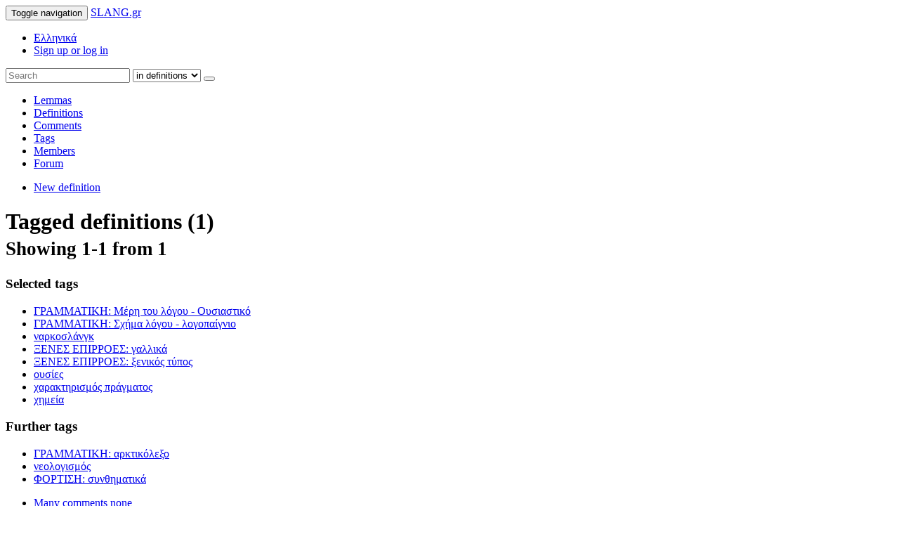

--- FILE ---
content_type: text/html; charset=UTF-8
request_url: https://en.slang.gr/definitions/tagged/429-grammatiki-meri-tou-logou-oysiastiko/13-grammatiki-sxima-logou-logopaignio/160-ksenes-epirroes-gallika/377-ksenes-epirroes-ksenikos-typos/18-ousies/31-xaraktirismos-pragmatos/485-ximeia/291-narkoslangk&s=commented&o=DESC
body_size: 6564
content:
<!DOCTYPE html>
<html lang="el">
	<head>
	<meta charset="utf-8">
	<meta http-equiv="X-UA-Compatible" content="IE=edge">
	<meta name="viewport" content="width=device-width, initial-scale=1">
	<link rel="shortcut icon" href="/favicon2.ico">
	<title>ΓΡΑΜΜΑΤΙΚΗ: Μέρη του λόγου - Ουσιαστικό, ΓΡΑΜΜΑΤΙΚΗ: Σχήμα λόγου - λογοπαίγνιο, ναρκοσλάνγκ, ΞΕΝΕΣ ΕΠΙΡΡΟΕΣ: γαλλικά, ΞΕΝΕΣ ΕΠΙΡΡΟΕΣ: ξενικός τύπος, ουσίες, χαρακτηρισμός πράγματος, χημεία - SLANG.gr</title>
	<link rel="stylesheet" href="https://s.slang.gr/s/bootstrap/3.3.4/css/bootstrap.min.css">
	<link rel="stylesheet" href="https://s.slang.gr/s/bootstrap/3.3.4/css/bootstrap-theme.min.css">
	<link rel="stylesheet" href="https://s.slang.gr/s/font-awesome/4.2.0/css/font-awesome.min.css">
	<link rel="stylesheet" href="https://s.slang.gr/s/s20150607.css">
	<!--[if lt IE 9]>
	<script src="https://oss.maxcdn.com/libs/html5shiv/3.7.0/html5shiv.js"></script>
	<script src="https://oss.maxcdn.com/libs/respond.js/1.4.2/respond.min.js"></script>
	<![endif]-->
	<script src="https://s.slang.gr/s/jquery/2.1.1/jquery.min.js"></script>
	<script src="https://s.slang.gr/s/bootstrap/3.3.4/js/bootstrap.min.js"></script>
<script>
//<![CDATA[
var loc='en_US';var res='https://s.slang.gr/s/';window.suggestmeyes_loaded = true;
//]]>
</script>
	<script src="https://s.slang.gr/s/j20151022.js"></script>
<script src='https://www.google.com/recaptcha/api.js?onload=recaptcha_cb&render=explicit'></script>	</head>
	<body>
		<div class="navbar navbar-default1 navbar-fixed-top navbar-custom" role="navigation">
			<div class="container">
				<div class="navbar-header">
					<button type="button" class="navbar-toggle" data-toggle="collapse" data-target="#mm1">
						<span class="sr-only">Toggle navigation</span>
						<span class="icon-bar"></span>
						<span class="icon-bar"></span>
						<span class="icon-bar"></span>
					</button>
					<a class="navbar-brand logofont" href="/">SLANG.gr</a>
				</div>
				<div id="mm1" class="collapse navbar-collapse">
											<ul class="nav navbar-nav navbar-right">
							<li class="first-menu-item"><a id="lang-gr" href="https://www.slang.gr/"><span class="glyphicon glyphicon-globe"></span> Ελληνικά</a></li>
							<li class="last-menu-item"><div class="btn-container"><a class="btn btn-info navbar-btn" href="/user/login" data-remote="false" data-toggle="modal" data-target="#q-form"><span class="glyphicon glyphicon-user"></span> Sign up or log in <span class="caret"></span></a></div></li>
						</ul>
															<form class="navbar-form navbar-right" role="search" action="/definitions" method="get">
						<div class="input-group">
							<input type="text" id="q-s" class="form-control" placeholder="Search" name="q" value="">
							<span class="input-group-btn">
								<select id="searchtarget" class="form-control">
									<option data-icon="glyphicon-text-background" value="lemmas">in lemmas</option>
									<option selected="selected" data-icon="fa fa-file-text" value="definitions">in definitions</option>
									<option data-icon="glyphicon-comment" value="comments">in comments</option>
									<option data-icon="glyphicon-tags" value="tags">in tags</option>
									<option data-icon="glyphicon-user" value="members">in members</option>
									<option data-icon="glyphicon-comment" value="forum">in forum</option>									
																																				
																										</select>
								<button class="btn btn-default" type="submit"><span class="glyphicon glyphicon-search"></span></button>
							</span>
						</div>
					</form>
				</div>
			</div>
		</div>
		<div class="container">
			<nav class="navbar navbar-default" role="navigation" id="sec-nav">
				<!--<div class="navbar-header">
					<button type="button" class="navbar-toggle" data-toggle="collapse" data-target="#mm2">
						<span class="sr-only">Toggle navigation</span>
						<span class="icon-bar"></span>
						<span class="icon-bar"></span>
						<span class="icon-bar"></span>
					</button>
				</div>-->
				<div id="mm2" class="collapse1 navbar-collapse">
      				<ul class="nav navbar-nav">
						<li class="dropdown">
							<a href="/lemmas" class="dropdown-toggle1" data-toggle="dropdown1">Lemmas</a>
						</li>
						<li class="dropdown">
							<a href="/definitions">Definitions</a>
						</li>
						<li class="dropdown">
							<a href="/comments">Comments</a>
						</li>
						<li class="dropdown active">
							<a href="/tags">Tags</a>
						</li>
						<li class="dropdown">
							<a href="/members">Members</a>
						</li>
						<li class="dropdown">
							<a href="/forum">Forum</a>
						</li>
      				</ul>
      				<ul class="nav navbar-nav navbar-right">
      					<li id="add-btn"><div><a class="btn btn-success navbar-btn" href="/add"><span class="glyphicon glyphicon-plus"></span> New definition</a></div></li>
      				</ul>
      			</div>
			</nav>
						<div class="row">
	<div class="col-md-8">
		<div class="wrap tabs">
		<div class="page-header">
			<h1>
				Tagged definitions (1)				<br /><small>Showing 1-1 from 1</small>
			</h1>
		</div>
		
		<div class="panel panel-info">
			<div class="panel-heading">
				<h3 class="panel-title"><span class="fa fa-tag"></span> Selected tags</h3>
			</div>
			<div class="panel-body">
				<ul class="list-inline">
	                					<li><a class="tag tag-remove" data-color="SpringGreen" title="Remove definitions tagged &#039;ΓΡΑΜΜΑΤΙΚΗ: Μέρη του λόγου - Ουσιαστικό&#039;" href="/definitions/tagged/13-grammatiki-sxima-logou-logopaignio/291-narkoslangk/160-ksenes-epirroes-gallika/377-ksenes-epirroes-ksenikos-typos/18-ousies/31-xaraktirismos-pragmatos/485-ximeia">ΓΡΑΜΜΑΤΙΚΗ: Μέρη του λόγου - Ουσιαστικό</a></li>
										<li><a class="tag tag-remove" data-color="MediumSeaGreen" title="Remove definitions tagged &#039;ΓΡΑΜΜΑΤΙΚΗ: Σχήμα λόγου - λογοπαίγνιο&#039;" href="/definitions/tagged/429-grammatiki-meri-tou-logou-oysiastiko/291-narkoslangk/160-ksenes-epirroes-gallika/377-ksenes-epirroes-ksenikos-typos/18-ousies/31-xaraktirismos-pragmatos/485-ximeia">ΓΡΑΜΜΑΤΙΚΗ: Σχήμα λόγου - λογοπαίγνιο</a></li>
										<li><a class="tag tag-remove" title="Remove definitions tagged &#039;ναρκοσλάνγκ&#039;" href="/definitions/tagged/429-grammatiki-meri-tou-logou-oysiastiko/13-grammatiki-sxima-logou-logopaignio/160-ksenes-epirroes-gallika/377-ksenes-epirroes-ksenikos-typos/18-ousies/31-xaraktirismos-pragmatos/485-ximeia">ναρκοσλάνγκ</a></li>
										<li><a class="tag tag-remove" data-color="red" title="Remove definitions tagged &#039;ΞΕΝΕΣ ΕΠΙΡΡΟΕΣ: γαλλικά&#039;" href="/definitions/tagged/429-grammatiki-meri-tou-logou-oysiastiko/13-grammatiki-sxima-logou-logopaignio/291-narkoslangk/377-ksenes-epirroes-ksenikos-typos/18-ousies/31-xaraktirismos-pragmatos/485-ximeia">ΞΕΝΕΣ ΕΠΙΡΡΟΕΣ: γαλλικά</a></li>
										<li><a class="tag tag-remove" data-color="Crimson " title="Remove definitions tagged &#039;ΞΕΝΕΣ ΕΠΙΡΡΟΕΣ: ξενικός τύπος&#039;" href="/definitions/tagged/429-grammatiki-meri-tou-logou-oysiastiko/13-grammatiki-sxima-logou-logopaignio/291-narkoslangk/160-ksenes-epirroes-gallika/18-ousies/31-xaraktirismos-pragmatos/485-ximeia">ΞΕΝΕΣ ΕΠΙΡΡΟΕΣ: ξενικός τύπος</a></li>
										<li><a class="tag tag-remove" title="Remove definitions tagged &#039;ουσίες&#039;" href="/definitions/tagged/429-grammatiki-meri-tou-logou-oysiastiko/13-grammatiki-sxima-logou-logopaignio/291-narkoslangk/160-ksenes-epirroes-gallika/377-ksenes-epirroes-ksenikos-typos/31-xaraktirismos-pragmatos/485-ximeia">ουσίες</a></li>
										<li><a class="tag tag-remove" title="Remove definitions tagged &#039;χαρακτηρισμός πράγματος&#039;" href="/definitions/tagged/429-grammatiki-meri-tou-logou-oysiastiko/13-grammatiki-sxima-logou-logopaignio/291-narkoslangk/160-ksenes-epirroes-gallika/377-ksenes-epirroes-ksenikos-typos/18-ousies/485-ximeia">χαρακτηρισμός πράγματος</a></li>
										<li><a class="tag tag-remove" title="Remove definitions tagged &#039;χημεία&#039;" href="/definitions/tagged/429-grammatiki-meri-tou-logou-oysiastiko/13-grammatiki-sxima-logou-logopaignio/291-narkoslangk/160-ksenes-epirroes-gallika/377-ksenes-epirroes-ksenikos-typos/18-ousies/31-xaraktirismos-pragmatos">χημεία</a></li>
						            </ul>
	            			</div>			
		</div>
				<div class="panel panel-success">
			<div class="panel-heading">
				<h3 class="panel-title"><span class="fa fa-tag"></span> Further tags</h3>
			</div>
			<div class="panel-body">
				<ul class="list-inline">
	                					<li><a class="tag tag-add" data-color="Chartreuse" title="Show definitions additionally tagged &#039;ΓΡΑΜΜΑΤΙΚΗ: αρκτικόλεξο&#039;" href="/definitions/tagged/429-grammatiki-meri-tou-logou-oysiastiko/13-grammatiki-sxima-logou-logopaignio/291-narkoslangk/160-ksenes-epirroes-gallika/377-ksenes-epirroes-ksenikos-typos/18-ousies/31-xaraktirismos-pragmatos/485-ximeia/4-grammatiki-arktikolekso">ΓΡΑΜΜΑΤΙΚΗ: αρκτικόλεξο</a></li>
										<li><a class="tag tag-add" title="Show definitions additionally tagged &#039;νεολογισμός&#039;" href="/definitions/tagged/429-grammatiki-meri-tou-logou-oysiastiko/13-grammatiki-sxima-logou-logopaignio/291-narkoslangk/160-ksenes-epirroes-gallika/377-ksenes-epirroes-ksenikos-typos/18-ousies/31-xaraktirismos-pragmatos/485-ximeia/15-neologismos">νεολογισμός</a></li>
										<li><a class="tag tag-add" data-color="Yellow" title="Show definitions additionally tagged &#039;ΦΟΡΤΙΣΗ: συνθηματικά&#039;" href="/definitions/tagged/429-grammatiki-meri-tou-logou-oysiastiko/13-grammatiki-sxima-logou-logopaignio/291-narkoslangk/160-ksenes-epirroes-gallika/377-ksenes-epirroes-ksenikos-typos/18-ousies/31-xaraktirismos-pragmatos/485-ximeia/258-fortisi-synthimatika">ΦΟΡΤΙΣΗ: συνθηματικά</a></li>
						            </ul>
			</div>			
		</div>
		
		<div class="clearfix">
<ul class="sort-tabs nav nav-tabs pull-right" role="tablist">
                                                    <li><a href="/definitions/tagged/429-grammatiki-meri-tou-logou-oysiastiko/13-grammatiki-sxima-logou-logopaignio/160-ksenes-epirroes-gallika/377-ksenes-epirroes-ksenikos-typos/18-ousies/31-xaraktirismos-pragmatos/485-ximeia/291-narkoslangk&amp;s=comments&amp;o=DESC">Many comments <span class="fa fa-long-arrow-right"></span> none</a></li>
                                                            <li><a href="/definitions/tagged/429-grammatiki-meri-tou-logou-oysiastiko/13-grammatiki-sxima-logou-logopaignio/160-ksenes-epirroes-gallika/377-ksenes-epirroes-ksenikos-typos/18-ousies/31-xaraktirismos-pragmatos/485-ximeia/291-narkoslangk&amp;s=lemma&amp;o=ASC">A <span class="fa fa-long-arrow-right"></span> Z</a></li>
                                                            <li><a href="/definitions/tagged/429-grammatiki-meri-tou-logou-oysiastiko/13-grammatiki-sxima-logou-logopaignio/160-ksenes-epirroes-gallika/377-ksenes-epirroes-ksenikos-typos/18-ousies/31-xaraktirismos-pragmatos/485-ximeia/291-narkoslangk&amp;s=modified&amp;o=DESC">Newer <span class="fa fa-long-arrow-right"></span> Older</a></li>
                                                                                <li class="active"><a href="/definitions/tagged/429-grammatiki-meri-tou-logou-oysiastiko/13-grammatiki-sxima-logou-logopaignio/160-ksenes-epirroes-gallika/377-ksenes-epirroes-ksenikos-typos/18-ousies/31-xaraktirismos-pragmatos/485-ximeia/291-narkoslangk&amp;s=commented&amp;o=ASC">Recently commented <span class="fa fa-long-arrow-right"></span> Earlier</a></li>
                                                    </ul>
</div>		</div>
		
<div class="def" id="def-23824" data-id="23824" itemscope itemtype="http://schema.org/Article">
	<div class="page-header has-hoverable">
				<h1><a id="lemma-23824" href="/definition/23824-madam-modem-mantam"><span itemprop="headline">Madam, Modem, Μαντάμ</span></a></h1>
	</div>
	<div id="definition-23824" class="definition" itemprop="articleBody"><p>Madam, modem, Μαντάμ κ.α. είναι κάποια από τα ονόματα της ισχυρής ναρκωτικής ουσίας που ονομάζεται MDMA, ακρωνύμιο του (3,4-methylenedioxy-N-methylamphetamine).</p>

<p>To Mdma βρίσκεται σε τρεις βασικές μορφές.:<br />
α) Τα χάπια, τύπου Extc τα οποία είναι 70-80 διαφορετικά είδη όπως smile, dragon, πεταλούδα κ.α. (με μικρή ποσότητα mdma)<br />
β) Σε μορφή υγρού με διάφορα χρώματα (μοβ, άσπρο, κίτρινο, καφέ κ.α.) το οποίο έχει αρκετοί ποσότητα md 
γ) Το στέρεο σαν σκόνη, ουσιαστικά μπεζ κρυσταλιζέ βραχάκια που έσπαγαν πολύ εύκολα. </p>

<p>Το MD δεν είναι τόσο εθιστικό, όσο άλλα ναρκωτικά, όπως η ηρωϊνη ή η κΚοκαϊνη. Είναι σχετικά ακριβό. Πρέπει επίσης να σημειωθεί ότι η μακροχρόνια χρήση του σε πολύ συχνά διαστήματα (5 φορές την εβδομάδα) δημιουργεί αρκετά προβλήματα στην ψυχική υγεία του χρήστη. Συχνά χρήστες του MDMA σε συνδυασμό με χρήση κρυσταλλικής κεθ-αμφεταμίνης (ή και χωρίς αυτήν) καταλήγουν σε ψυχιατρείο για σοβαρές επιπλοκές, όπως τάση ή απόπειρα αυτοκτονίας, κατάθλιψη κ.α.</p>

<p>Ως παράδειγμα, θα σας παραθέσω, όσο πιο παραστατικά μπορώ, το πως «την ακούς» από mdma.</p>

<div class="example">
  <p>Το κορυφαίο MD είναι σε κρυστάλλους, γιατί έχει την μεγαλύτερη ποσότητα της δραστικής ουσίας ανά ml. Βάζεις μισό γραμμάριο σ' ένα μπουκαλάκι νερό (όχι φουλ γεμάτο) και το ανακατεύεις καλά για 5 λεπτά (εναλλακτικά βάζεις μισό γραμμάριο σε ένα μεγάλο ποτήρι και βάζεις αρχικά μικρή ποσότητα και το αναδεύεις για 2 λεπτά, στην συνέχεια βάζεις νερό σχεδόν μέχρι επάνω, σε όλη αυτή την διαδικασία το ανακατεύεις.</p>
  
  <p>Το πίνεις λοιπόν σε γουλιές (είναι πικρό) μαζί με ακόμη 2 άτομα minimum!!!! MD και μόνος δεν λέει...</p>
  
  <p>Τα πρώτα σημάδια είναι η εφίδρωση και η αίσθηση χαλάρωσης, μετά είναι η αλλαγή της διάθεσης και το απίστευτο good trip που σε βάζει, έχοντας  όμως γνώση της πραγματικότητας... απλά σε κάνει πολύ φιλικό, πολύ μπλα - μπλα...  </p>
  
  <p>Το ξενέρωμά του είναι σχετικά ομαλό, λίγα νεύρα την επόμενη μέρα μόνο, τύπου «έχω περίοδο».</p>
</div>
</div>
	<div id="so-23824" class="definition so"><h5 class="nav-header">NOTE FROM THE MODERATORS TEAM</h5><p>βλ. και <a href="http://www.slang.gr/lemma/14311-mantam" class="def-link">μαντάμ</a></p>
</div>	<p class="small text-muted text-right">Got a better definition? <a class="btn btn-default btn-sm" href="/add?lemma=21137-madam-modem-mantam"><span class="glyphicon glyphicon-plus"></span> Add it!</a></p>
			<div class="tags">
            <ul class="list-inline">
                <li><a data-color="Chartreuse" class="tag" href="/definitions/tagged/4-grammatiki-arktikolekso">ΓΡΑΜΜΑΤΙΚΗ: αρκτικόλεξο</a></li><li><a data-color="SpringGreen" class="tag" href="/definitions/tagged/429-grammatiki-meri-tou-logou-oysiastiko">ΓΡΑΜΜΑΤΙΚΗ: Μέρη του λόγου - Ουσιαστικό</a></li><li><a data-color="MediumSeaGreen" class="tag" href="/definitions/tagged/13-grammatiki-sxima-logou-logopaignio">ΓΡΑΜΜΑΤΙΚΗ: Σχήμα λόγου - λογοπαίγνιο</a></li><li><a class="tag" href="/definitions/tagged/291-narkoslangk">ναρκοσλάνγκ</a></li><li><a class="tag" href="/definitions/tagged/15-neologismos">νεολογισμός</a></li><li><a data-color="red" class="tag" href="/definitions/tagged/160-ksenes-epirroes-gallika">ΞΕΝΕΣ ΕΠΙΡΡΟΕΣ: γαλλικά</a></li><li><a data-color="Crimson " class="tag" href="/definitions/tagged/377-ksenes-epirroes-ksenikos-typos">ΞΕΝΕΣ ΕΠΙΡΡΟΕΣ: ξενικός τύπος</a></li><li><a class="tag" href="/definitions/tagged/18-ousies">ουσίες</a></li><li><a data-color="Yellow" class="tag" href="/definitions/tagged/258-fortisi-synthimatika">ΦΟΡΤΙΣΗ: συνθηματικά</a></li><li><a class="tag" href="/definitions/tagged/31-xaraktirismos-pragmatos">χαρακτηρισμός πράγματος</a></li><li><a class="tag" href="/definitions/tagged/485-ximeia">χημεία</a></li>            </ul>
        </div>
    	<div class="row">
		<div class="col-md-8">
			<button class="btn btn-default btn-sm report-d"><span class="glyphicon glyphicon-flag"></span> Report</button>
			 <a class="btn btn-default btn-sm" href="#def-23824"><span class="glyphicon glyphicon-chevron-up"></span></a>
		</div>
		<div class="col-md-4">
			<p class="text-right small">
				Published <time class="timeago" datetime="2013-01-28 01:10:15+00:00" itemprop="datePublished">2013-01-28 01:10:15+00:00</time>
				<br />Last modified <time class="timeago" datetime="2015-06-01 05:54:01+00:00">2015-06-01 05:54:01+00:00</time>			</p>
			<div class="mini-profile pull-right" itemprop="author" itemscope itemtype="http://schema.org/Person">
    <div class="media">
        <div class="media-left" itemscope itemtype="http://schema.org/ImageObject"><a href="/profile/8363-pantrelix"><img alt="Pantrelix" src="https://www.gravatar.com/avatar/319d7bdde8eef85b98409ca4e33c3cde?d=wavatar&amp;s=48" class="media-object img-rounded av-48" itemprop="contentUrl"></a></div>
        <div class="media-body">
            <h4 class="media-heading"><a href="/profile/8363-pantrelix" class="nt" itemprop="name">Pantrelix</a></h4>
            <ul class="list-inline small">
                <li class="pm"><a title="Send Pantrelix a personal message" href="/pm/create?to=Pantrelix" class="label label-default"><span class="glyphicon glyphicon-envelope"></span></a></li>
                <li><a title="2 definitions" href="/definitions/by/8363-pantrelix" class="label label-default"><span class="glyphicon glyphicon-file"></span> 2</a></li>
                <li><a title="0 comments" href="/comments/by/8363-pantrelix" class="label label-default"><span class="glyphicon glyphicon-comment"></span> 0</a></li>
            </ul>
        </div>
    </div>
</div>		</div>
	</div>
	
			<button class="btn btn-default btn-block btn-sm show-comments"><span class="glyphicon glyphicon-comment"></span> 2 comments</button>
		
</div>



        	</div>
	<div class="col-md-4">
			</div>
</div>

<!--

	no numbers
	pagination -->			<footer>
				<ul class="pull-right list-inline">
                    <li><a href="/legal/terms">Terms &amp; Conditions</a></li>
                    <li><a href="/legal/privacy">Privacy Policy</a></li>                    
                    <li><a href="/contact">Contact</a></li>
                </ul>
	        	<p class="logofont"><span id="copyleft">&copy;</span> SLANG.gr 2006-2015</p>
	    	</footer>
		</div>
				<div class="modal fade" id="q-form" tabindex="-1" role="dialog" aria-labelledby="q-form-t" aria-hidden="true">
			<div class="modal-dialog modal-lg">
				<div class="modal-content">
					<div class="modal-header">
						<button type="button" class="close" data-dismiss="modal" aria-hidden="true">&times;</button>
						<h4 class="modal-title text-center" id="q-form-t">Sign up or log in</h4>
					</div>
					<div class="modal-body row">
						<div class="col-md-5">
							<form class="panel panel-success form-horizontal" role="form" method="post" action="/user/login">					
								<div class="panel-heading">
									<h3 class="panel-title">Login</h3>
								</div>
								<div class="panel-body">
									<div class="form-group">
										<label for="q-form-l-u" class="col-md-5 control-label">Username or email</label>
										<div class="col-md-7">
											<input type="text" name="username" class="form-control" id="q-form-l-u" placeholder="john@example.com">
										</div>
									</div>
									<div class="form-group">
										<label for="q-form-l-p" class="col-md-5 control-label">Password</label>
										<div class="col-md-7">
											<input type="password" name="password" class="form-control" id="q-form-l-p" placeholder="s3cr3t">
										</div>
										<div class="col-md-offset-5 col-md-7">
											<p class="form-control-static small"><a href="/user/reset">I forgot my password!</a></p>
										</div>
									</div>
									<div class="form-group">
										<div class="col-md-offset-5 col-md-7">
											<div class="checkbox">
												<label><input id="q-form-l-r" name="rememberme" type="checkbox" value="1" checked> Remember me</label>
											</div>
										</div>
									</div>
									<div class="form-group">
										<div class="col-md-offset-5 col-md-7">
											<button type="submit" class="btn btn-success">Login</button>
										</div>
									</div>
								</div>
							</form>
						</div>
						<div class="col-md-7">
							<form id="q-r-form" class="panel panel-primary form-horizontal" role="form" method="post" action="/user/register">
								<div class="panel-heading">
									<h3 class="panel-title">New member registration</h3>
								</div>
								<div class="panel-body">
									<div class="form-group">
										<label for="q-form-r-u" class="col-md-4 control-label">Username</label>
										<div class="col-md-8">
											<input type="text" name="username" class="form-control" id="q-form-r-u" placeholder="JohnRambo">
										</div>
									</div>
									<div class="form-group">
										<label for="q-form-r-e" class="col-md-4 control-label">Email address</label>
										<div class="col-md-8">
											<input type="text" name="email" class="form-control" id="q-form-r-e" placeholder="john@example.com">
										</div>
									</div>
									<div class="form-group">
										<label for="q-form-r-p" class="col-md-4 control-label">Password</label>
										<div class="col-md-8">
											<div class="input-group">
												<input type="password" name="password" class="form-control" id="q-form-r-p" placeholder="s3cr3t">
												<span class="input-group-addon checkbox hide-pass">
													<label><input type="checkbox" data-target="q-form-r-p" checked> Hide</label>
												</span>
											</div>
										</div>
									</div>
									<div class="form-group">
										<div class="col-md-offset-4 col-md-8" id="recaptcha-here"></div>
									</div>
									<div class="form-group">
										<div class="col-md-offset-4 col-md-8">
											<p class="form-control-static small">Choosing &quot;Register&quot; below you agree to the <a href="/legal/terms">Terms &amp; Conditions</a> and the <a href="/legal/privacy">Privacy Policy</a>.</p>
										</div>
									</div>
									<div class="form-group">
										<div class="col-md-offset-4 col-md-8">
											<button type="submit" class="btn btn-primary">Register</button>
										</div>
									</div>
								</div>
							</form>
						</div>
					</div>
				</div>
			</div>
		</div>
<script>
$('#q-form').on('shown.bs.modal', function (e) {
	if(!$("#g-recaptcha").length){
		$('#recaptcha-here').html('<div id="g-recaptcha"></div>');
		grecaptcha.render('g-recaptcha', {
          'sitekey' : '6LdyCTAUAAAAABfnOyw40FgrOd5SGtgITu5SpsdC'
        });
	}
	$("#q-form-l-u").focus();
});
if(!$('#q-r-form input[name="imreal"]').length){
    $("#q-r-form").append('<input type="hidden" name="imreal" value="yes-i-am" />');
}
</script>
		
<script data-cfasync="false" type="text/javascript" id="clever-core">
/* <![CDATA[ */
    (function (document, window) {
        var a, c = document.createElement("script"), f = window.frameElement;

        c.id = "CleverCoreLoader95649";
        c.src = "https://scripts.cleverwebserver.com/152068f47123dee89897d4af72cc0fff.js";

        c.async = !0;
        c.type = "text/javascript";
        c.setAttribute("data-target", window.name || (f && f.getAttribute("id")));
        c.setAttribute("data-callback", "put-your-callback-function-here");
        c.setAttribute("data-callback-url-click", "put-your-click-macro-here");
        c.setAttribute("data-callback-url-view", "put-your-view-macro-here");

        try {
            a = parent.document.getElementsByTagName("script")[0] || document.getElementsByTagName("script")[0];
        } catch (e) {
            a = !1;
        }

        a || (a = document.getElementsByTagName("head")[0] || document.getElementsByTagName("body")[0]);
        a.parentNode.insertBefore(c, a);
    })(document, window);
/* ]]> */
</script>
	</body>
</html>
